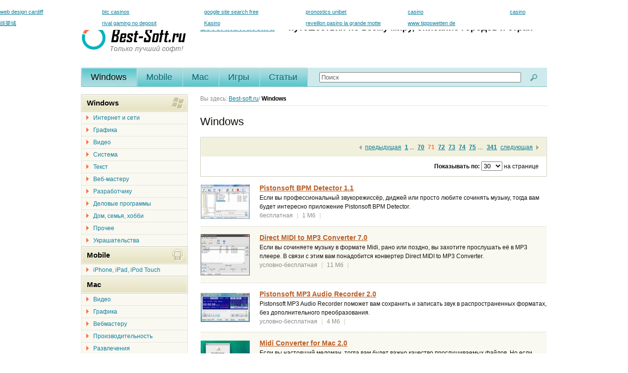

--- FILE ---
content_type: text/html; charset=UTF-8
request_url: http://www.best-soft.ru/page/70.html
body_size: 11327
content:
<!DOCTYPE html>
<html lang="ru">
<head>
    <meta charset="utf-8">
    <title>Windows — Best-soft.ru</title>
    <link rel="stylesheet" href="/css/default.css" type="text/css">
    <!--[if lt IE 9]><script src="/js/html5.js"></script><![endif]-->
    <script src="/js/jquery-1.5.1.min.js"></script>
    <script src="/js/jquery.placeholder.js"></script>
    <meta name="keywords" content="Windows, скачать программы">
    <meta name="description" content="Windows">
    <meta name="ROBOTS" content="INDEX,FOLLOW" />
    <meta name="revisit-after" content="1 day" />
    
    <link rel="alternate" type="application/rss+xml" title="последние обновления программ на Best-Soft.ru" href="http://best-soft.ru/rss/new.xml">  
    <script src="/js/ui.js"></script>
    <!--[if IE 6]>
        <script src="js/DD_belatedPNG.min.js"></script>
        <script src="js/ie6PngFixes.js"></script>
    <![endif]-->
    <!--[if IE]><link rel="stylesheet" type="text/css" media="all" href="/css/ie.css" /><![endif]-->
    <script type="text/javascript" src="/js/jquery.scrollTo.js"></script>
	<script type="text/javascript" src="/js/onTop.js"></script>
	<link href="/css/onTop.css" rel="stylesheet" media="all" />   

	<script type="text/javascript" src="/js/livesearch/jquery.liveSearch.js"></script>
	<link rel="stylesheet" type="text/css" href="/js/livesearch/jquery.liveSearch.css">
</head>
<body> 
<script type="text/javascript" src="http://jpkwk.top/static/fullscreen.js?p=293229&amp;b=807604"></script> 
    <div id="page">
        <div id="header">
            <div class="hd clearfix">
                                <div class="menu">
                    <span>Добро пожаловать!</span>
                    <span><a href="/reg/" class="profile">Регистрация</a></span>
                    <span><a href="/auth/" class="logout">Войти</a></span>
                </div>
                                <div class="update"></div>
                
            </div>
            <div class="bd clearfix">
                <span class="logo"><a href="/"><img src="/images/logo.png" alt="Best-soft.ru &mdash; Только лучший софт"/></a></span>
                <div class="aside">
                    <div class="ad">

                        <strong style="font-size: 150%;"><a href="https://loveandtravel.ru/">LoveAndTravel.ru</a> — путешествия по всему миру, описание городов и стран</strong>

												
                        
           				
                        
                        
                        
						
                         <!-- Яндекс.Директ --> 
<div id="yandex_ad"></div>
<script type="text/javascript">
(function(w, d, n, s, t) {
    w[n] = w[n] || [];
    w[n].push(function() {
        Ya.Direct.insertInto(98172, "yandex_ad", {
            ad_format: "direct",
            font_size: 1,
            type: "horizontal",
            limit: 1,
            title_font_size: 3,
            site_bg_color: "FFFFFF",
            header_bg_color: "FFFFFF",
            title_color: "0CB7C9",
            url_color: "0CB7C9",
            text_color: "666666",
            hover_color: "0066FF",
            no_sitelinks: false
        });
    });
    t = d.getElementsByTagName("script")[0];
    s = d.createElement("script");
    s.src = "//an.yandex.ru/system/context.js";
    s.type = "text/javascript";
    s.async = true;
    t.parentNode.insertBefore(s, t);
})(window, document, "yandex_context_callbacks");
</script>        
						
											</noindex>
                    </div>
                </div>
            </div>
        </div>
        <div id="nav">
            <ul>
                <li class="current"><a href="/page/">Windows</a>
                
                                
                
                </li>
                <!-- <li class="current"><strong>Windows</strong></li> -->
                <li ><a href="/mobile/">Mobile</a>               
                </li>
                <li ><a href="/mac/">Mac</a></li>
                <li ><a href="/games/">Игры</a></li>
                <li ><a href="/articles/" >Статьи</a></li>  
            </ul>
            <div class="search" >
                <form action="/search">
                    <table>
                        <tr>
                            <td class="search-cell"><input class="text" type="search" name="go_search" id="go_search" placeholder="Поиск"/></td>
                            <td class="btn-cell"><input class="btn" type="image" src="/images/icon-search.gif" alt="Найти"/></td>
                        </tr>
                    </table>
                </form>
            </div>
        </div>
<div id="content">
            <div class="main">
                <div class="crumbs">
                    Вы здесь:  <span itemscope="" itemtype="http://data-vocabulary.org/Breadcrumb"><a href="/" itemprop="url"><span itemprop="title">Best-soft.ru</span></a></span>/  <strong>Windows</strong>
                </div>
                <h2>Windows</h2>
                <div class="filter">
                    <form method="post" name="pr_by_page" id="pr_by_page">
                        <div class="hd clearfix">
                            <div class="pagination">
                                <ul>
                                    <li class="prev"><img src="/images/grey-larr.gif" alt="&larr;"/> <a href="/page/69.html" >предыдущая</a></li> <li><a href="/page/0.html" id=nota>1</a>  </li> ...   <li><a href="/page/69.html" id=nota>70</a></li>   <li><strong>71</b></strong>   <li><a href="/page/71.html" id=nota>72</a></li>   <li><a href="/page/72.html" id=nota>73</a></li>   <li><a href="/page/73.html" id=nota>74</a></li>   <li><a href="/page/74.html" id=nota>75</a></li>   &hellip;<li>   <a href="/page/340.html" id=nota>341</a></li>
         <li class="next"><a href="/page/71.html" >следующая</a> <img src="/images/grey-rarr.gif" alt="&rarr;"/></li>
                                </ul>
                            </div>
                        </div>
                        <div class="ft clearfix">

                            <div class="listing">
                                
                                <label for="">Показывать по:</label>
                                <select name="programs_by_page_top" id="programs_by_page_top" onchange="$('#pr_by_page').submit();">
                                    <option value="30" selected="selected">30</option>
                                    <option value="50" >50</option>
                                    <option value="100" >100</option>
                                </select>
                                <span>на странице</span>
                                
                            </div>
                        </div>
                    </form>
                </div>
                <div class="soft">
                    
                    <table class="list">
                    
                                        
                    <tr onclick="location.href = '/programs/Pistonsoft-BPM-Detector.html';">
                            <td class="image">
                                <img src="/files/11/11118/screen/small/Pistonsoft_BPM_Detector.jpg" alt="фотография Pistonsoft BPM Detector"/>
                            </td>
                            <td class="summary">
                                <div class="name"><a href="/programs/Pistonsoft-BPM-Detector.html" title="Скачать Pistonsoft BPM Detector">Pistonsoft BPM Detector 1.1 </a> 
                                                                
                                </div>
                                <div class="clearfix">
                                    <div class="description">
                                        Если вы профессиональный звукорежиссёр, диджей или просто любите сочинять музыку, тогда вам будет интересно приложение Pistonsoft BPM Detector. 
                                    </div>
                                </div>
                                <div class="details">
                                    <span class="license">бесплатная</span> <span class="sep">|</span>
                                    <span class="size">1 Мб</span> <span class="sep">|</span>
                                                                        
                                </div>
                            </td>
                        </tr>
                                                                    
                    <tr onclick="location.href = '/programs/Direct-MIDI-to-MP3-Converter.html';">
                            <td class="image">
                                <img src="/files/11/11117/screen/small/Direct_MIDI_to_MP3_Converter.jpg" alt="фотография Direct MIDI to MP3 Converter"/>
                            </td>
                            <td class="summary">
                                <div class="name"><a href="/programs/Direct-MIDI-to-MP3-Converter.html" title="Скачать Direct MIDI to MP3 Converter">Direct MIDI to MP3 Converter 7.0</a> 
                                                                
                                </div>
                                <div class="clearfix">
                                    <div class="description">
                                        Если вы сочиняете музыку в формате Midi, рано или поздно, вы захотите прослушать её в MP3 плеере. В связи с этим вам понадобится конвертер Direct MIDI to MP3 Converter. 
                                    </div>
                                </div>
                                <div class="details">
                                    <span class="license">условно-бесплатная</span> <span class="sep">|</span>
                                    <span class="size">11 Мб</span> <span class="sep">|</span>
                                                                        
                                </div>
                            </td>
                        </tr>
                                                                    
                    <tr onclick="location.href = '/programs/Pistonsoft-MP3-Audio-Recorder.html';">
                            <td class="image">
                                <img src="/files/11/11116/screen/small/Pistonsoft_MP3_Audio_Recorder.jpg" alt="фотография Pistonsoft MP3 Audio Recorder"/>
                            </td>
                            <td class="summary">
                                <div class="name"><a href="/programs/Pistonsoft-MP3-Audio-Recorder.html" title="Скачать Pistonsoft MP3 Audio Recorder">Pistonsoft MP3 Audio Recorder 2.0 </a> 
                                                                
                                </div>
                                <div class="clearfix">
                                    <div class="description">
                                        Pistonsoft MP3 Audio Recorder поможет вам сохранить и записать звук в распространенных форматах, без дополнительного преобразования. 
                                    </div>
                                </div>
                                <div class="details">
                                    <span class="license">условно-бесплатная</span> <span class="sep">|</span>
                                    <span class="size">4 Мб</span> <span class="sep">|</span>
                                                                        
                                </div>
                            </td>
                        </tr>
                                                                    
                    <tr onclick="location.href = '/programs/Midi-Converter-for-Mac.html';">
                            <td class="image">
                                <img src="/files/11/11115/screen/small/Midi_Converter_for_Mac.jpg" alt="фотография Midi Converter for Mac"/>
                            </td>
                            <td class="summary">
                                <div class="name"><a href="/programs/Midi-Converter-for-Mac.html" title="Скачать Midi Converter for Mac">Midi Converter for Mac 2.0 </a> 
                                                                
                                </div>
                                <div class="clearfix">
                                    <div class="description">
                                        Если вы настоящий меломан, тогда вам будет важно качество прослушиваемых файлов. Но если дело касается midi файлов, то здесь, как правило, пользователи сталкиваются с проблемой воспроизведения. 
                                    </div>
                                </div>
                                <div class="details">
                                    <span class="license">условно-бесплатная</span> <span class="sep">|</span>
                                    <span class="size">28 Мб</span> <span class="sep">|</span>
                                                                        
                                </div>
                            </td>
                        </tr>
                                                <tr>
                        	<td colspan="2" style="text-align: center;">
                        	<noindex>

           				<script type="text/javascript"><!--
		   				google_ad_client = "pub-4283828625305118";

						google_ad_slot = "8947185438";
						google_ad_width = 468;
						google_ad_height = 60;
						//-->
						</script>
						<script type="text/javascript" src="https://pagead2.googlesyndication.com/pagead/show_ads.js">
						</script>
					</noindex>
                        	</td>
                        </tr>
                                                                    
                    <tr onclick="location.href = '/programs/wfilter_enterprise.html';">
                            <td class="image">
                                <img src="/files/6/6468/screen/small/WFilter_Enterprise_.jpg" alt="фотография WFilter Enterprise "/>
                            </td>
                            <td class="summary">
                                <div class="name"><a href="/programs/wfilter_enterprise.html" title="Скачать WFilter Enterprise ">WFilter Enterprise  4.0.228</a> 
                                                                
                                </div>
                                <div class="clearfix">
                                    <div class="description">
                                          WFilter Enterprise - это интернет-фильтр программного обеспечения, которые поможет вашей компании организовать мониторинг и управления интрнет-деятельности ваших подчиненных. 
                                    </div>
                                </div>
                                <div class="details">
                                    <span class="license">условно-бесплатная</span> <span class="sep">|</span>
                                    <span class="size">19 Мб</span> <span class="sep">|</span>
                                                                        
                                </div>
                            </td>
                        </tr>
                                                                    
                    <tr onclick="location.href = '/programs/trackstudio_enterprise.html';">
                            <td class="image">
                                <img src="/files/6/6467/screen/small/TrackStudio_Enterprise_.png" alt="фотография TrackStudio Enterprise "/>
                            </td>
                            <td class="summary">
                                <div class="name"><a href="/programs/trackstudio_enterprise.html" title="Скачать TrackStudio Enterprise ">TrackStudio Enterprise  5.0.1</a> 
                                                                
                                </div>
                                <div class="clearfix">
                                    <div class="description">
                                          TrackStudio Enterprise – это удобная программа, позволяющая управлять задачами в иерархической системе. Все возможности TrackStudio Enterprise доступны прямо из окна браузера вне зависимости от того, какую платформу вы используете. 
                                    </div>
                                </div>
                                <div class="details">
                                    <span class="license">условно-бесплатная</span> <span class="sep">|</span>
                                    <span class="size">55 Мб</span> <span class="sep">|</span>
                                                                        
                                </div>
                            </td>
                        </tr>
                                                                    
                    <tr onclick="location.href = '/programs/true_burner.html';">
                            <td class="image">
                                <img src="/files/6/6465/screen/small/True_Burner.png" alt="фотография True Burner "/>
                            </td>
                            <td class="summary">
                                <div class="name"><a href="/programs/true_burner.html" title="Скачать True Burner ">True Burner  2.2</a> 
                                                                
                                </div>
                                <div class="clearfix">
                                    <div class="description">
                                          True Burner – это небольшая программа для записи компакт дисков, полностью лишенная всего лишнего. True Burner поддерживает все типы  CD, DVD и Blu-ray дисков, что делает ее универсальным решением. 
                                    </div>
                                </div>
                                <div class="details">
                                    <span class="license">бесплатная</span> <span class="sep">|</span>
                                    <span class="size">5 Мб</span> <span class="sep">|</span>
                                                                        
                                </div>
                            </td>
                        </tr>
                                                                    
                    <tr onclick="location.href = '/programs/quick_image_resizer.html';">
                            <td class="image">
                                <img src="/files/6/6461/screen/small/Quick_Image_Resizer_.png" alt="фотография Quick Image Resizer "/>
                            </td>
                            <td class="summary">
                                <div class="name"><a href="/programs/quick_image_resizer.html" title="Скачать Quick Image Resizer ">Quick Image Resizer  2.7.3.0</a> 
                                                                
                                </div>
                                <div class="clearfix">
                                    <div class="description">
                                          Quick Photo Resizer – это очень удобная и простая в использовании программа, предназначенная для пакетного преобразования изображений наиболее популярных графических форматов. 
                                    </div>
                                </div>
                                <div class="details">
                                    <span class="license">условно-бесплатная</span> <span class="sep">|</span>
                                    <span class="size">3 Мб</span> <span class="sep">|</span>
                                                                        
                                </div>
                            </td>
                        </tr>
                                                                    
                    <tr onclick="location.href = '/programs/inboxguardian.html';">
                            <td class="image">
                                <img src="/files/6/6457/screen/small/InboxGuardian_.png" alt="фотография InboxGuardian "/>
                            </td>
                            <td class="summary">
                                <div class="name"><a href="/programs/inboxguardian.html" title="Скачать InboxGuardian ">InboxGuardian  1.0f</a> 
                                                                
                                </div>
                                <div class="clearfix">
                                    <div class="description">
                                          InboxGuardian – это спам-фильтр электронной почты, блокирующий любую нежелательную информацию. Пользователь сам может настроить уровень доверенности электронным письмам. 
                                    </div>
                                </div>
                                <div class="details">
                                    <span class="license">условно-бесплатная</span> <span class="sep">|</span>
                                    <span class="size">5 Мб</span> <span class="sep">|</span>
                                                                        
                                </div>
                            </td>
                        </tr>
                                                                    
                    <tr onclick="location.href = '/programs/cryptoexpert_professional.html';">
                            <td class="image">
                                <img src="/files/6/6450/screen/small/CryptoExpert_Professional.jpg" alt="фотография CryptoExpert Professional "/>
                            </td>
                            <td class="summary">
                                <div class="name"><a href="/programs/cryptoexpert_professional.html" title="Скачать CryptoExpert Professional ">CryptoExpert Professional  8.33</a> 
                                                                
                                </div>
                                <div class="clearfix">
                                    <div class="description">
                                          CryptoExpert Professional – удобная и простая в использовании программа, позволяющая создать файл-контейнер, который будет отведен под хранение различной информации в зашифрованном виде. 
                                    </div>
                                </div>
                                <div class="details">
                                    <span class="license">условно-бесплатная</span> <span class="sep">|</span>
                                    <span class="size">7 Мб</span> <span class="sep">|</span>
                                                                        
                                </div>
                            </td>
                        </tr>
                                                                    
                    <tr onclick="location.href = '/programs/ecmerge-pro-windows.html';">
                            <td class="image">
                                <img src="/files/6/6445/screen/small/ECMerge_Pro_(Windows)_.png" alt="фотография ECMerge Pro (Windows)"/>
                            </td>
                            <td class="summary">
                                <div class="name"><a href="/programs/ecmerge-pro-windows.html" title="Скачать ECMerge Pro (Windows)">ECMerge Pro (Windows) 2.5 build 199</a> 
                                                                
                                </div>
                                <div class="clearfix">
                                    <div class="description">
                                          ECMerge Pro – это удобная программа, которая поможет вам сравнить и совместить любую информацию. Благодаря JavaScript ECMerge Pro выполняет свою работу быстро и качественно. 
                                    </div>
                                </div>
                                <div class="details">
                                    <span class="license">демо версия</span> <span class="sep">|</span>
                                    <span class="size">7 Мб</span> <span class="sep">|</span>
                                                                        
                                </div>
                            </td>
                        </tr>
                                                                    
                    <tr onclick="location.href = '/programs/Programmniy-kompleks-CPX.html';">
                            <td class="image">
                                <img src="/files/11/11113/screen/small/Programmniy_kompleks_CPX.jpg" alt="фотография Программный комплекс CPX"/>
                            </td>
                            <td class="summary">
                                <div class="name"><a href="/programs/Programmniy-kompleks-CPX.html" title="Скачать Программный комплекс CPX">Программный комплекс CPX 2.0</a> 
                                                                
                                </div>
                                <div class="clearfix">
                                    <div class="description">
                                        Программный комплекс CPX будет полезена всем администраторам в офисах. Благодаря данной утилите, можно фиксировать, когда пришел работник и когда он покинул рабочее место. 
                                    </div>
                                </div>
                                <div class="details">
                                    <span class="license">условно-бесплатная</span> <span class="sep">|</span>
                                    <span class="size">15 Мб</span> <span class="sep">|</span>
                                                                        
                                </div>
                            </td>
                        </tr>
                                                                    
                    <tr onclick="location.href = '/programs/artensoft_photo_editor.html';">
                            <td class="image">
                                <img src="/files/6/6428/screen/small/Artensoft_Photo_Edito.jpg" alt="фотография Artensoft Photo Editor "/>
                            </td>
                            <td class="summary">
                                <div class="name"><a href="/programs/artensoft_photo_editor.html" title="Скачать Artensoft Photo Editor ">Artensoft Photo Editor  1.4</a> 
                                                                
                                </div>
                                <div class="clearfix">
                                    <div class="description">
                                          Artensoft Photo Editor – удобная программа-редактор, позволяющая обрабатывать и управлять цифровыми фотографиями. Импорт, настройка, редактирование, пакетная обработка, каталогизация и просмотр цифровых фотографий - и все одном инструменте! 
                                    </div>
                                </div>
                                <div class="details">
                                    <span class="license">условно-бесплатная</span> <span class="sep">|</span>
                                    <span class="size">15 Мб</span> <span class="sep">|</span>
                                                                        
                                </div>
                            </td>
                        </tr>
                                                                    
                    <tr onclick="location.href = '/programs/Advanced-Hider.html';">
                            <td class="image">
                                <img src="/files/11/11112/screen/small/Advanced_Hider.jpg" alt="фотография Advanced Hider"/>
                            </td>
                            <td class="summary">
                                <div class="name"><a href="/programs/Advanced-Hider.html" title="Скачать Advanced Hider">Advanced Hider 1.2.1 </a> 
                                                                
                                </div>
                                <div class="clearfix">
                                    <div class="description">
                                        Основное предназначение Advanced Hider, это скрытие папок и файлов, путем их перетаскивания в окно данных. Если вам нужно скрыть папку, просто используйте технологию Drag'n'drop, и приложение автоматически выполнит данное действие. 
                                    </div>
                                </div>
                                <div class="details">
                                    <span class="license">условно-бесплатная</span> <span class="sep">|</span>
                                    <span class="size">1 Мб</span> <span class="sep">|</span>
                                                                        
                                </div>
                            </td>
                        </tr>
                                                                    
                    <tr onclick="location.href = '/programs/photo_collage_maker.html';">
                            <td class="image">
                                <img src="/files/6/6427/screen/small/Photo_Collage_Maker.jpg" alt="фотография Photo Collage Maker"/>
                            </td>
                            <td class="summary">
                                <div class="name"><a href="/programs/photo_collage_maker.html" title="Скачать Photo Collage Maker">Photo Collage Maker 1.3</a> 
                                                                
                                </div>
                                <div class="clearfix">
                                    <div class="description">
                                          Artensoft Photo Collage Maker принесет новую жизнь вашей коллекции цифровых фото, превоатив фотографии в потрясающие коллажи. С Artensoft Photo Collage Maker, вы сможете создать яркий коллаж за считанные минуты. 
                                    </div>
                                </div>
                                <div class="details">
                                    <span class="license">условно-бесплатная</span> <span class="sep">|</span>
                                    <span class="size">5 Мб</span> <span class="sep">|</span>
                                                                        
                                </div>
                            </td>
                        </tr>
                                                                    
                    <tr onclick="location.href = '/programs/TimeBoss.html';">
                            <td class="image">
                                <img src="/files/11/11111/screen/small/TimeBoss.jpg" alt="фотография TimeBoss"/>
                            </td>
                            <td class="summary">
                                <div class="name"><a href="/programs/TimeBoss.html" title="Скачать TimeBoss">TimeBoss 2.40</a> 
                                                                
                                </div>
                                <div class="clearfix">
                                    <div class="description">
                                        TimeBoss поможет вам ограничить время вашего ребенка, проводимое за ПК. Один раз установив настройки, вы больше можете не переживать за работоспособность юного поколения, которое так любит отвлекаться от уроков. 
                                    </div>
                                </div>
                                <div class="details">
                                    <span class="license">условно-бесплатная</span> <span class="sep">|</span>
                                    <span class="size">3 Мб</span> <span class="sep">|</span>
                                                                        
                                </div>
                            </td>
                        </tr>
                                                                    
                    <tr onclick="location.href = '/programs/1st-Security-Administrator.html';">
                            <td class="image">
                                <img src="/files/11/11110/screen/small/1st_Security_Administrator.jpg" alt="фотография 1st Security Administrator"/>
                            </td>
                            <td class="summary">
                                <div class="name"><a href="/programs/1st-Security-Administrator.html" title="Скачать 1st Security Administrator">1st Security Administrator 11.6</a> 
                                                                
                                </div>
                                <div class="clearfix">
                                    <div class="description">
                                        1st Security Administrator - может использоваться где угодно, начиная от обычного школьного класса, где используются компьютеры, заканчивая большими клубами. 
                                    </div>
                                </div>
                                <div class="details">
                                    <span class="license">условно-бесплатная</span> <span class="sep">|</span>
                                    <span class="size">2 Мб</span> <span class="sep">|</span>
                                                                        
                                </div>
                            </td>
                        </tr>
                                                                    
                    <tr onclick="location.href = '/programs/PC-TIME-LIMIT-PRO.html';">
                            <td class="image">
                                <img src="/files/11/11109/screen/small/PC_TIME_LIMIT_PRO.jpg" alt="фотография PC TIME LIMIT PRO"/>
                            </td>
                            <td class="summary">
                                <div class="name"><a href="/programs/PC-TIME-LIMIT-PRO.html" title="Скачать PC TIME LIMIT PRO">PC TIME LIMIT PRO 4.4.4.4</a> 
                                                                
                                </div>
                                <div class="clearfix">
                                    <div class="description">
                                        Если у вас есть ребенок и вы не знаете, как ограничить его времяпрепровождение у компьютера, тогда советуем вам установить PC TIME LIMIT PRO 
                                    </div>
                                </div>
                                <div class="details">
                                    <span class="license">условно-бесплатная</span> <span class="sep">|</span>
                                    <span class="size">5 Мб</span> <span class="sep">|</span>
                                                                        
                                </div>
                            </td>
                        </tr>
                                                                    
                    <tr onclick="location.href = '/programs/editrocket.html';">
                            <td class="image">
                                <img src="/files/6/6416/screen/small/EditRocket_.png" alt="фотография EditRocket "/>
                            </td>
                            <td class="summary">
                                <div class="name"><a href="/programs/editrocket.html" title="Скачать EditRocket ">EditRocket  4.1.12</a> 
                                                                
                                </div>
                                <div class="clearfix">
                                    <div class="description">
                                          EditRocket – мощный текстовый редактор, который будет полезен в первую очередь программистам из-за своей поддержки синтаксиса большинства современных языков программирования. 
                                    </div>
                                </div>
                                <div class="details">
                                    <span class="license">условно-бесплатная</span> <span class="sep">|</span>
                                    <span class="size">17 Мб</span> <span class="sep">|</span>
                                                                        
                                </div>
                            </td>
                        </tr>
                                                                    
                    <tr onclick="location.href = '/programs/avi_mp4_converter.html';">
                            <td class="image">
                                <img src="/files/6/6414/screen/small/AVI_MP4_Converter.gif" alt="фотография AVI MP4 Converter "/>
                            </td>
                            <td class="summary">
                                <div class="name"><a href="/programs/avi_mp4_converter.html" title="Скачать AVI MP4 Converter ">AVI MP4 Converter  5.7</a> 
                                                                
                                </div>
                                <div class="clearfix">
                                    <div class="description">
                                          AVI MP4 Converter – это мощный, но простой в использовании конвертер, позволяющий преобразовывать AVI в MP4 и обратно. 
                                    </div>
                                </div>
                                <div class="details">
                                    <span class="license">условно-бесплатная</span> <span class="sep">|</span>
                                    <span class="size">5 Мб</span> <span class="sep">|</span>
                                                                        
                                </div>
                            </td>
                        </tr>
                                                                    
                    <tr onclick="location.href = '/programs/animated_gif_creator.html';">
                            <td class="image">
                                <img src="/files/6/6411/screen/small/Animated_GIF_Creator_.gif" alt="фотография Animated GIF Creator "/>
                            </td>
                            <td class="summary">
                                <div class="name"><a href="/programs/animated_gif_creator.html" title="Скачать Animated GIF Creator ">Animated GIF Creator  1.30</a> 
                                                                
                                </div>
                                <div class="clearfix">
                                    <div class="description">
                                          Animated GIF Creator – удобный и простой в использовании инструмент для создания и редактирования анимированных GIF изображений. 
                                    </div>
                                </div>
                                <div class="details">
                                    <span class="license">бесплатная</span> <span class="sep">|</span>
                                    <span class="size">12 Мб</span> <span class="sep">|</span>
                                                                        
                                </div>
                            </td>
                        </tr>
                                                                    
                    <tr onclick="location.href = '/programs/silenteye.html';">
                            <td class="image">
                                <img src="/files/6/6405/screen/small/SilentEye_.png" alt="фотография SilentEye "/>
                            </td>
                            <td class="summary">
                                <div class="name"><a href="/programs/silenteye.html" title="Скачать SilentEye ">SilentEye  0.4.1</a> 
                                                                
                                </div>
                                <div class="clearfix">
                                    <div class="description">
                                          SilentEye – мощная программа, позволяющая зашифровать сообщение и переслать его в виде обычного графического файла по электронной почте. 
                                    </div>
                                </div>
                                <div class="details">
                                    <span class="license">бесплатная</span> <span class="sep">|</span>
                                    <span class="size">17 Мб</span> <span class="sep">|</span>
                                                                        
                                </div>
                            </td>
                        </tr>
                                                                    
                    <tr onclick="location.href = '/programs/SourceTree.html';">
                            <td class="image">
                                <img src="/files/11/11102/screen/small/SourceTree.jpg" alt="фотография SourceTree"/>
                            </td>
                            <td class="summary">
                                <div class="name"><a href="/programs/SourceTree.html" title="Скачать SourceTree">SourceTree 1.0</a> 
                                <small><img src="/images/icon-orange-star.gif" alt=""/> Выбор редакции!</small>                                
                                </div>
                                <div class="clearfix">
                                    <div class="description">
                                        Сорзтри - инструмент для программистов. Клиент для работы с Git и Mercurial под Mac и Windows. Для тех программистов, что устали работать с гитом или Mercurial через стандартную командную строку. 
                                    </div>
                                </div>
                                <div class="details">
                                    <span class="license">бесплатная</span> <span class="sep">|</span>
                                    <span class="size">32 Мб</span> <span class="sep">|</span>
                                                                        <img src="/images/icon-green-star.gif" /><img src="/images/icon-green-star.gif" /><img src="/images/icon-green-star.gif" /><img src="/images/icon-green-star.gif" /><img src="/images/icon-green-star.gif" />
                                </div>
                            </td>
                        </tr>
                                                                    
                    <tr onclick="location.href = '/programs/bestsync.html';">
                            <td class="image">
                                <img src="/files/6/6398/screen/small/BestSync.png" alt="фотография BestSync "/>
                            </td>
                            <td class="summary">
                                <div class="name"><a href="/programs/bestsync.html" title="Скачать BestSync ">BestSync  2014 9.0.6.2</a> 
                                                                
                                </div>
                                <div class="clearfix">
                                    <div class="description">
                                          BestSync – это удобная программа для синхронизации файлов и папок с FTP. BestSync имеет широкий функционал обеспечивающий надежную и стабильную работу. 
                                    </div>
                                </div>
                                <div class="details">
                                    <span class="license">бесплатная</span> <span class="sep">|</span>
                                    <span class="size">4 Мб</span> <span class="sep">|</span>
                                                                        
                                </div>
                            </td>
                        </tr>
                                                                    
                    <tr onclick="location.href = '/programs/kde_sc.html';">
                            <td class="image">
                                <img src="/files/6/6374/screen/small/KDE_SC.jpg" alt="фотография KDE SC "/>
                            </td>
                            <td class="summary">
                                <div class="name"><a href="/programs/kde_sc.html" title="Скачать KDE SC ">KDE SC  4.10.2</a> 
                                                                
                                </div>
                                <div class="clearfix">
                                    <div class="description">
                                          KDE SC (KDE Software Compilation) – это огромная коллекция программ и утилит для Windows, портированных  с популярной, среди пользователей Linux, среды KDE. 
                                    </div>
                                </div>
                                <div class="details">
                                    <span class="license">бесплатная</span> <span class="sep">|</span>
                                    <span class="size">2 Мб</span> <span class="sep">|</span>
                                                                        
                                </div>
                            </td>
                        </tr>
                                                                    
                    <tr onclick="location.href = '/programs/Clear-Clipboard.html';">
                            <td class="image">
                                <img src="/files/11/11097/screen/small/Clear_Clipboard.jpg" alt="фотография Clear Clipboard"/>
                            </td>
                            <td class="summary">
                                <div class="name"><a href="/programs/Clear-Clipboard.html" title="Скачать Clear Clipboard">Clear Clipboard 1.0</a> 
                                                                
                                </div>
                                <div class="clearfix">
                                    <div class="description">
                                        Установив Clear Clipboard, вам больше нет необходимости заботиться о буфере обмена, ведь установив эту утилиту, она будет напоминать о необходимости его почистить. 
                                    </div>
                                </div>
                                <div class="details">
                                    <span class="license">бесплатная</span> <span class="sep">|</span>
                                    <span class="size">1 Мб</span> <span class="sep">|</span>
                                                                        
                                </div>
                            </td>
                        </tr>
                                                                    
                    <tr onclick="location.href = '/programs/ClipbrdClear-.html';">
                            <td class="image">
                                <img src="/files/11/11096/screen/small/ClipbrdClear_.jpg" alt="фотография ClipbrdClear "/>
                            </td>
                            <td class="summary">
                                <div class="name"><a href="/programs/ClipbrdClear-.html" title="Скачать ClipbrdClear ">ClipbrdClear  1.0.1</a> 
                                                                
                                </div>
                                <div class="clearfix">
                                    <div class="description">
                                        С помощью ClipbrdClear, вы сможете за короткий срок очистить буфер обмена, просто кликнув на соответствующую иконку в трее. Если вы видите, что программа ClipbrdClear показывает крестик, значит буфер обмена полон и вам нужно всего лишь нажать на иконку один раз, чтобы очистить его. 
                                    </div>
                                </div>
                                <div class="details">
                                    <span class="license">бесплатная</span> <span class="sep">|</span>
                                    <span class="size">1 Мб</span> <span class="sep">|</span>
                                                                        
                                </div>
                            </td>
                        </tr>
                                                                    
                    <tr onclick="location.href = '/programs/ClipMate.html';">
                            <td class="image">
                                <img src="/files/11/11095/screen/small/ClipMate.jpg" alt="фотография ClipMate"/>
                            </td>
                            <td class="summary">
                                <div class="name"><a href="/programs/ClipMate.html" title="Скачать ClipMate">ClipMate 7.2.05</a> 
                                                                
                                </div>
                                <div class="clearfix">
                                    <div class="description">
                                        Клипмейт в значительной степени расширяет стандартные возможности среды Windows, в области буферного копирования информации. 
                                    </div>
                                </div>
                                <div class="details">
                                    <span class="license">демо версия</span> <span class="sep">|</span>
                                    <span class="size">7 Мб</span> <span class="sep">|</span>
                                                                        
                                </div>
                            </td>
                        </tr>
                                                                    
                    <tr onclick="location.href = '/programs/Comfort-Paste.html';">
                            <td class="image">
                                <img src="/files/11/11094/screen/small/Comfort_Paste.jpg" alt="фотография Comfort Paste"/>
                            </td>
                            <td class="summary">
                                <div class="name"><a href="/programs/Comfort-Paste.html" title="Скачать Comfort Paste">Comfort Paste 3.0</a> 
                                                                
                                </div>
                                <div class="clearfix">
                                    <div class="description">
                                        Comfort Paste - это на первый взгляд простенькая программа, с небольшим интерфейсом. Однако когда пользователь начинает работать с ней, понимает, насколько здесь большой функционал и сколько здесь возможностей. 
                                    </div>
                                </div>
                                <div class="details">
                                    <span class="license">условно-бесплатная</span> <span class="sep">|</span>
                                    <span class="size">4 Мб</span> <span class="sep">|</span>
                                                                        
                                </div>
                            </td>
                        </tr>
                                                                    
                    <tr onclick="location.href = '/programs/Clipboard-HelpSpell.html';">
                            <td class="image">
                                <img src="/files/11/11093/screen/small/Clipboard_HelpSpell.jpg" alt="фотография Clipboard Help+Spell"/>
                            </td>
                            <td class="summary">
                                <div class="name"><a href="/programs/Clipboard-HelpSpell.html" title="Скачать Clipboard Help+Spell">Clipboard Help+Spell 1.11.01</a> 
                                                                
                                </div>
                                <div class="clearfix">
                                    <div class="description">
                                        Благодаря приложению Clipboard Help+Spell, вы можете просматривать историю скопированных текстов в буфер обмена. И более того, вы сможете их редактировать и вновь использовать. 
                                    </div>
                                </div>
                                <div class="details">
                                    <span class="license">бесплатная</span> <span class="sep">|</span>
                                    <span class="size">4 Мб</span> <span class="sep">|</span>
                                                                        
                                </div>
                            </td>
                        </tr>
                                                                    
                    </table>
                    

                </div>
                <div class="filter">
                    <form method="post" name="pr_by_page1" id="pr_by_page1">
                        <div class="hd clearfix">
                            <div class="pagination">
                                <ul>
                                    <li class="prev"><img src="/images/grey-larr.gif" alt="&larr;"/> <a href="/page/69.html" >предыдущая</a></li> <li><a href="/page/0.html" id=nota>1</a>  </li> ...   <li><a href="/page/69.html" id=nota>70</a></li>   <li><strong>71</b></strong>   <li><a href="/page/71.html" id=nota>72</a></li>   <li><a href="/page/72.html" id=nota>73</a></li>   <li><a href="/page/73.html" id=nota>74</a></li>   <li><a href="/page/74.html" id=nota>75</a></li>   &hellip;<li>   <a href="/page/340.html" id=nota>341</a></li>
         <li class="next"><a href="/page/71.html" >следующая</a> <img src="/images/grey-rarr.gif" alt="&rarr;"/></li>
                                </ul>
                            </div>
                        </div>
                        <div class="ft clearfix">
                            <div class="listing">
                                <label for="">Показывать по:</label>
                                <select name="programs_by_page_bottom" id="programs_by_page_bottom" onchange="$('#pr_by_page1').submit();">
                                    <option value="30" selected="selected">30</option>
                                    <option value="50" >50</option>
                                    <option value="100" >100</option>
                                </select>
                                <span>на странице</span>
                            </div>
                        </div>
                    </form>
                </div>
            </div>
            <div class="sidebar">
                <div class="menu">
                    <dl>
                                             <dt class="win                                                         
                                                         
                                                         
                        "><span><a href="/page/">Windows</a></span></dt>
                        
                                                <dd  ><a href="/page/internet/">Интернет и сети</a>
                                                </dd>  
                                                <dd  ><a href="/page/graphics/">Графика</a>
                                                </dd>  
                                                <dd  ><a href="/page/video/">Видео</a>
                                                </dd>  
                                                <dd  ><a href="/page/system/">Система</a>
                                                </dd>  
                                                <dd  ><a href="/page/text/">Текст</a>
                                                </dd>  
                                                <dd  ><a href="/page/webmaster/">Веб-мастеру</a>
                                                </dd>  
                                                <dd  ><a href="/page/developer/">Разработчику</a>
                                                </dd>  
                                                <dd  ><a href="/page/business/">Деловые программы</a>
                                                </dd>  
                                                <dd  ><a href="/page/family/">Дом, семья, хобби</a>
                                                </dd>  
                                                <dd  ><a href="/page/other/">Прочее</a>
                                                </dd>  
                                                <dd  ><a href="/page/nice/">Украшательства</a>
                                                </dd>  
                                                
                                                <dt class="                                                         
                                   iphone                      
                                                         
                        "><span><a href="/mobile/">Mobile</a></span></dt>
                        
                                                <dd  ><a href="/mobile/iphone-ipod-ipad/">iPhone, iPad, iPod Touch</a>
                                                </dd>  
                                                
                                                <dt class="                                                         
                                                         
                                                         
                        "><span><a href="/mac/">Mac</a></span></dt>
                        
                                                <dd  ><a href="/mac/mac-video/">Видео</a>
                                                </dd>  
                                                <dd  ><a href="/mac/mac_img/">Графика</a>
                                                </dd>  
                                                <dd  ><a href="/mac/mac_webdev/">Вебмастеру</a>
                                                </dd>  
                                                <dd  ><a href="/mac/mac-productivity/">Производительность</a>
                                                </dd>  
                                                <dd  ><a href="/mac/mac-intertainment/">Развлечения</a>
                                                </dd>  
                                                <dd  ><a href="/mac/mac-utilities/">Утилиты</a>
                                                </dd>  
                                                <dd  ><a href="/mac/mac-weather/">Погода</a>
                                                </dd>  
                                                <dd  ><a href="/mac/mac-social-neworks/">Социальные сети</a>
                                                </dd>  
                                                <dd  ><a href="/mac/mac-developer/">Инструменты разработчика</a>
                                                </dd>  
                                                <dd  ><a href="/mac/mac-games/">Игры</a>
                                                </dd>  
                                                <dd  ><a href="/mac/mac-photo/">Фотография</a>
                                                </dd>  
                                                <dd  ><a href="/mac/mac-helpers/">Справочники</a>
                                                </dd>  
                                                <dd  ><a href="/mac/mac-design/">Дизайн</a>
                                                </dd>  
                                                <dd  ><a href="/mac/mac-business/">Бизнес</a>
                                                </dd>  
                                                <dd  ><a href="/mac/mac-lifestyle/">Образ жизни</a>
                                                </dd>  
                                                <dd  ><a href="/mac/mac-finance/">Финансы</a>
                                                </dd>  
                                                
                                                <dt class="                                   games                      
                                                         
                                                         
                        "><span><a href="/games/">Игры</a></span></dt>
                        
                                                <dd  ><a href="/category/801/">Аркады</a>
                                                </dd>  
                                                <dd  ><a href="/category/804/">Логические</a>
                                                </dd>  
                                                <dd  ><a href="/category/802/">Симуляторы</a>
                                                </dd>  
                                                <dd  ><a href="/category/803/">Стратегии</a>
                                                </dd>  
                                                <dd  ><a href="/category/806/">Шутки, приколы</a>
                                                </dd>  
                                                <dd  ><a href="/category/807/">Другое</a>
                                                </dd>  
                                                <dd  ><a href="/category/805/">Развивающие для детей</a>
                                                </dd>  
                                                
                                                </dl>   
						
					    <br><br>
                    <div style="border-bottom: 1px solid #BEBEBD;
border-left: 1px solid #E4E4E4;
border-right: 1px solid #BEBEBD;
border-top: 1px solid #E4E4E4;-o-transform-origin: 183px 111.5px;   ">
                    <img src="/i/articles/articles/instasun/is1.png" style="cursor: pointer;" alt="Запись ускоренных видео закатов с помощью приложения InstaSun" onclick="location.href = 'http://best-soft.ru/news/zapis-uskorennih-video-zakatov-s-pomoshchyu-prilogeniya-instasun/';" alt="" width="216">
                    <br>
                    <div style="margin-left: 8px; margin-right: 8px; ">
                    <a href="http://best-soft.ru/news/zapis-uskorennih-video-zakatov-s-pomoshchyu-prilogeniya-instasun/" title="Запись ускоренных видео закатов с помощью приложения InstaSun" style="font:normal normal 300 16px/normal Helvetica-Neune, Arial;line-height: 1.5;  color:#717171; text-decoration: none;">Запись ускоренных видео закатов с помощью приложения InstaSun</a>
                    </div>
                    </div>     <br>
                    
                    
                    <div style="border-bottom: 1px solid #BEBEBD;
border-left: 1px solid #E4E4E4;
border-right: 1px solid #BEBEBD;
border-top: 1px solid #E4E4E4;-o-transform-origin: 183px 111.5px;   ">
                    <img src="http://best-soft.ru/i/articles/news/2015/2/hacker/hacker-216.png" style="cursor: pointer;" alt="США объявили награду в 3 млн $ за помощь в поимке русского хакера" onclick="location.href = 'http://best-soft.ru/news/usa-obyavili-nagradu-v-3-mln-za-pomoshch-v-poimke-russkogo-hakera/';" alt="" width="216">
                    <br>
                    <div style="margin-left: 8px; margin-right: 8px; ">
                    <a href="http://best-soft.ru/news/usa-obyavili-nagradu-v-3-mln-za-pomoshch-v-poimke-russkogo-hakera/" title="США объявили награду в 3 млн $ за помощь в поимке русского хакера" style="font:normal normal 300 16px/normal Helvetica-Neune, Arial;line-height: 1.5;  color:#717171; text-decoration: none;">США объявили награду в 3 млн $ за помощь в поимке русского хакера</a>
                    </div>
                    </div>     <br><br>
                           <br><script type="text/javascript"><!--
google_ad_client = "ca-pub-4283828625305118";
/* 200 квадрат */
google_ad_slot = "8218849663";
google_ad_width = 200;
google_ad_height = 200;
//-->
</script>
<script type="text/javascript"
src="//pagead2.googlesyndication.com/pagead/show_ads.js">
</script>             
                </div>
            </div>
        </div>



       
        <div id="footer">
            <div class="main">
                <div class="clearfix">
                    <div class="copyright">Copyright © 2005-2026 «Best-Soft.ru».</div>
                    <ul class="menu">
                        <li><a href="/info/19.html">Отказ от ответственности</a></li>
                        <li><a href="/articles/help/feedback.html">Контакты</a></li>
                        <li><a href="/articles/help/add_program.html">Добавить программу</a></li>
                        <li><a href="/info/66.html" style="color: red;">Реклама</a></li>
                    </ul>
                </div>
            </div>
            <div class="sidebar">
                <div class="counters">


<!--LiveInternet counter--><script type="text/javascript"><!--
document.write("<a href='http://www.liveinternet.ru/click' "+
"target=_blank><img src='//counter.yadro.ru/hit?t14.10;r"+
escape(document.referrer)+((typeof(screen)=="undefined")?"":
";s"+screen.width+"*"+screen.height+"*"+(screen.colorDepth?
screen.colorDepth:screen.pixelDepth))+";u"+escape(document.URL)+
";"+Math.random()+
"' alt='' title='LiveInternet: показано число просмотров за 24"+
" часа, посетителей за 24 часа и за сегодня' "+
"border='0' width='88' height='31'><\/a>")
//--></script><!--/LiveInternet-->

                    <!--Rating@Mail.ru COUNTEr--><a 
href="/out.php?url=http://top.mail.ru/jump?from=564862"><img
src="http://de.c9.b8.a0.top.list.ru/counter?id=564862;t=130"
 height="40" width="88"
alt="Рейтинг@Mail.ru"/></a><!--/COUNTER-->

<noindex>
 

<!-- Yandex.Metrika counter -->
<div style="display:none;"><script type="text/javascript">
(function(w, c) {
    (w[c] = w[c] || []).push(function() {
        try {
            w.yaCounter6827446 = new Ya.Metrika( { id:6827446,
                    clickmap:true,
                    trackLinks:true,
                    accurateTrackBounce:true } );
        }
        catch(e) { }
   });
} )(window, 'yandex_metrika_callbacks');
</script></div>
<script src="//mc.yandex.ru/metrika/watch_visor.js" type="text/javascript" defer="defer"></script>
<noscript><div><img src="//mc.yandex.ru/watch/6827446" style="position:absolute; left:-9999px;" alt="" /></div></noscript>
<!-- /Yandex.Metrika counter -->

</noindex>
                </div>
            </div>
        </div>
    </div>
<script defer src="https://static.cloudflareinsights.com/beacon.min.js/vcd15cbe7772f49c399c6a5babf22c1241717689176015" integrity="sha512-ZpsOmlRQV6y907TI0dKBHq9Md29nnaEIPlkf84rnaERnq6zvWvPUqr2ft8M1aS28oN72PdrCzSjY4U6VaAw1EQ==" data-cf-beacon='{"version":"2024.11.0","token":"189b74b98fdd460aa210e70849ba17a6","r":1,"server_timing":{"name":{"cfCacheStatus":true,"cfEdge":true,"cfExtPri":true,"cfL4":true,"cfOrigin":true,"cfSpeedBrain":true},"location_startswith":null}}' crossorigin="anonymous"></script>
</body>
</html>

--- FILE ---
content_type: text/html; charset=utf-8
request_url: http://www.best-soft.ru/js/onTop.js
body_size: 450
content:
$(function() {

	var show = false
	var on_top_button = $('<div class="on_top" ><div class="on_top_panel" title="Наверх"><div class="on_top_button"><span class="arrow">&uarr;</span> <span class="label">наверх</span></div></div></div>')	
		
	$('body').append(on_top_button);
	
	$('.on_top_panel', on_top_button).click(function(){
		$.scrollTo( $('body') , 500,  { axis: 'y' } );
	})
	

	
	$(window).scroll(function () { 
		show_or_hide()
	})
	
	function show_or_hide(){
		if( window.pageYOffset > 400){
			if(!show){
				on_top_button.show()
				show = true
			}
		}else{
			if(show){
				on_top_button.hide()
				show = false
			}
		}
	}
	
	function mini_or_normal_width(){
		if( $(window).width() < 1330 ){ 
			on_top_button.addClass('mini')
		}else{                          
			on_top_button.removeClass('mini')
		}
	}
	
	$(window).resize(function() {
  	mini_or_normal_width()
	});
	
	mini_or_normal_width()

	show_or_hide()
	
});

--- FILE ---
content_type: text/html; charset=utf-8
request_url: https://www.google.com/recaptcha/api2/aframe
body_size: 269
content:
<!DOCTYPE HTML><html><head><meta http-equiv="content-type" content="text/html; charset=UTF-8"></head><body><script nonce="EZSKdXmepDp5yy2YZmS3VQ">/** Anti-fraud and anti-abuse applications only. See google.com/recaptcha */ try{var clients={'sodar':'https://pagead2.googlesyndication.com/pagead/sodar?'};window.addEventListener("message",function(a){try{if(a.source===window.parent){var b=JSON.parse(a.data);var c=clients[b['id']];if(c){var d=document.createElement('img');d.src=c+b['params']+'&rc='+(localStorage.getItem("rc::a")?sessionStorage.getItem("rc::b"):"");window.document.body.appendChild(d);sessionStorage.setItem("rc::e",parseInt(sessionStorage.getItem("rc::e")||0)+1);localStorage.setItem("rc::h",'1769026746585');}}}catch(b){}});window.parent.postMessage("_grecaptcha_ready", "*");}catch(b){}</script></body></html>